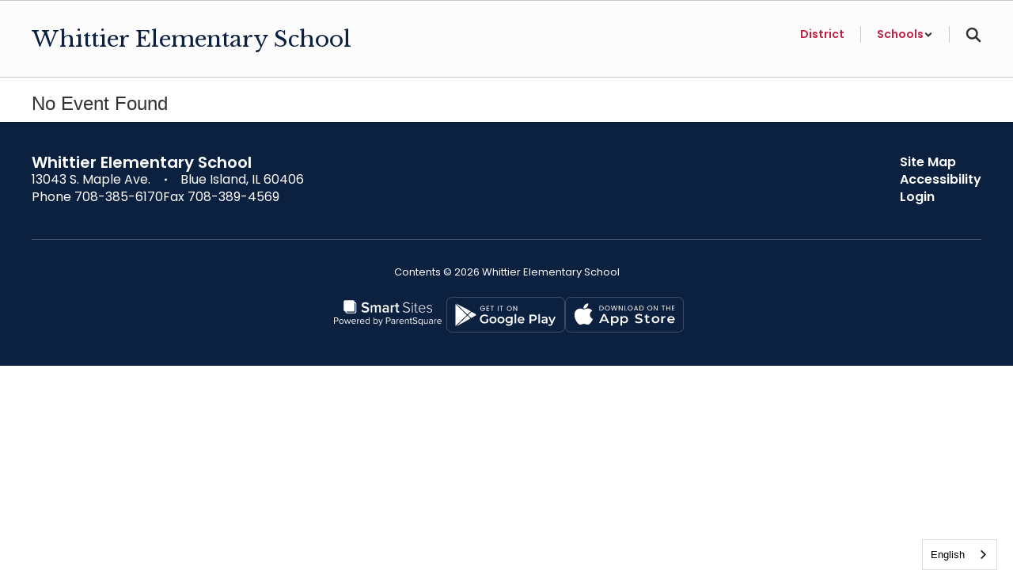

--- FILE ---
content_type: application/javascript
request_url: https://wts.district130.org/js/components/post-feed/rows-pagination.js
body_size: 660
content:
/**
 * Rows Pagination
 * Uses slick library for pagination of news articles with DISPLAY_STYLE_ROWS when there are more than 5 articles
 */

(() => {
    const ARTICLES_PER_PAGE = 5;

    // Initialize slick pagination for rows with more than 5 articles
    const initializeRowsPagination = () => {
        const rowsPaginationSliders = $('.news-feed-rows .ss-carousel-inner');

        rowsPaginationSliders.each(function() {
            const rowsSlider = $(this);

            if (!rowsSlider.hasClass('slick-initialized')) {
                // Find the pagination container
                const newsFeedRows = rowsSlider.closest('.news-feed-rows');
                const paginationContainer = newsFeedRows.find('.pagination');

                // Initialize slick with pagination settings
                rowsSlider.slick({
                    infinite: false,
                    slidesToShow: 1,
                    slidesToScroll: 1,
                    adaptiveHeight: true,
                    prevArrow: paginationContainer.find('.prev_link'),
                    nextArrow: paginationContainer.find('.next_link'),
                    speed: 500
                });

                // Handle pagination clicks for all navigation links
                paginationContainer.find('a[data-slide]').on('click', function(e) {
                    e.preventDefault();
                    e.stopPropagation();
                    e.stopImmediatePropagation();

                    const slideData = $(this).data('slide');

                    if (typeof slideData === 'number') {
                        rowsSlider.slick('slickGoTo', slideData, false);
                    } else if (slideData === 'last') {
                        const totalSlides = rowsSlider.slick('getSlick').slideCount;
                        rowsSlider.slick('slickGoTo', totalSlides - 1, false);
                    } else if (slideData === 0) {
                        rowsSlider.slick('slickGoTo', 0, false);
                    } else if (slideData === 'prev') {
                        rowsSlider.slick('slickPrev');
                    } else if (slideData === 'next') {
                        rowsSlider.slick('slickNext');
                    }
                });

                // Sync pagination UI when slick changes
                rowsSlider.on('afterChange', function(_e, slick, currentSlide) {
                    const controller = window.SS && window.SS.pagination && window.SS.pagination.getController(paginationContainer[0]);
                    if (controller && controller.setIndex) {
                        controller.setIndex(currentSlide, { silent: true });
                    }
                });

                // When pagination UI changes (via API), move the slider
                paginationContainer[0].addEventListener('ss:pagination:changed', function(ev) {
                    const index = ev && ev.detail ? ev.detail.index : null;
                    if (typeof index === 'number') {
                        rowsSlider.slick('slickGoTo', index, false);
                    }
                });
            }
        });
    };

    // Initialize on document ready
    $(document).ready(() => {
        initializeRowsPagination();
    });

})();
